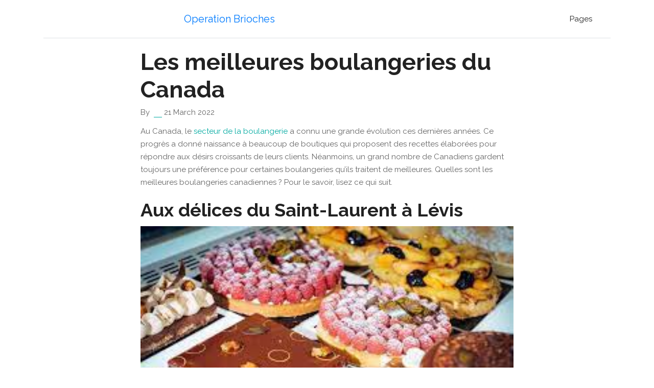

--- FILE ---
content_type: text/html; charset=utf-8
request_url: https://www.operationbrioches.org/meilleures-boulangeries-france.html
body_size: 3258
content:
<!doctype html><html lang=fr-fr><head><meta charset=utf-8><meta name=description content="Au Canada, il existe un grand nombre de boulangeries, mais certaines ont su se démarquer des autres. Quelles sont-elles ? Pour les connaître, lisez ceci."><title>Boulangeries au Canada : quelles sont les meilleures ?</title><meta name=robots content="index, follow"><meta name=googlebot content=noarchive><link rel=canonical href=https://www.operationbrioches.org/meilleures-boulangeries-france.html><meta name=viewport content="width=device-width,initial-scale=1"><meta name=viewport content="width=device-width,initial-scale=1,maximum-scale=1"><link rel=stylesheet href=https://www.operationbrioches.org/plugins/bootstrap/bootstrap.min.css><link rel=stylesheet href=https://www.operationbrioches.org/plugins/slick/slick.css><link rel=stylesheet href=https://www.operationbrioches.org/plugins/themify-icons/themify-icons.css><link rel=stylesheet href=https://www.operationbrioches.org/plugins/venobox/venobox.css><link rel=stylesheet href=https://www.operationbrioches.org/scss/style.min.css integrity media=screen><link rel="shortcut icon" href=https://www.operationbrioches.org/images/favicon.png type=image/x-icon><link rel=icon href=https://www.operationbrioches.org/images/favicon.png type=image/x-icon></head><body><header class=navigation><div class=container><nav class="navbar navbar-expand-lg navbar-white bg-transparent border-bottom"><a class="navbar-brand mobile-view" href=https://www.operationbrioches.org/>Operation Brioches</a>
<button class="navbar-toggler border-0" type=button data-toggle=collapse data-target=#navigation>
<i class="ti-menu h3"></i></button><div class="collapse navbar-collapse text-center" id=navigation><div class=desktop-view><ul class="navbar-nav mr-auto"></ul></div><a class="navbar-brand mx-auto desktop-view" href=https://www.operationbrioches.org/>Operation Brioches</a><ul class="navbar-nav ml-auto"><li class=nav-item><a class=nav-link href=https://www.operationbrioches.org/></a></li><li class=nav-item><a class=nav-link href=https://www.operationbrioches.org/pages/>Pages</a></li></ul></div></nav></div></header><section class=section-sm><div class=container><div class=row><div class="col-lg-8 mx-auto"><h1>Les meilleures boulangeries du Canada</h1><div class=mb-3><span>By</span>
<span class="border-bottom border-primary px-2 mx-1"></span><span>21 March 2022</span></div><div class="content mb-5"><p>Au Canada, le <a href=https://www.operationbrioches.org/>secteur de la boulangerie</a> a connu une grande &eacute;volution ces derni&egrave;res ann&eacute;es. Ce progr&egrave;s a donn&eacute; naissance &agrave; beaucoup de boutiques qui proposent des recettes &eacute;labor&eacute;es pour r&eacute;pondre aux d&eacute;sirs croissants de leurs clients. N&eacute;anmoins, un grand nombre de Canadiens gardent toujours une pr&eacute;f&eacute;rence pour certaines boulangeries qu&rsquo;ils traitent de meilleures. Quelles sont les meilleures boulangeries canadiennes&nbsp;? Pour le savoir, lisez ce qui suit.</p><h2>Aux d&eacute;lices du Saint-Laurent &agrave; L&eacute;vis</h2><p><img src=/images/uploads/aux-délices-normands.jpg alt="Aux délices du Saint-Laurent"></p><p>Si Aux d&eacute;lices du Saint-Laurent vient en premier sur la liste, c&rsquo;est &agrave; cause de ses prouesses r&eacute;alis&eacute;es dans son domaine. Situ&eacute;e &agrave; L&eacute;vis, elle combine le savoir-faire de son ma&icirc;tre et le dynamisme de ses collaborateurs <strong>pour offrir des recettes uniques et tr&egrave;s vari&eacute;es &agrave; sa client&egrave;le</strong>.</p><p>Ses produits sont fabriqu&eacute;s &agrave; base de mati&egrave;res premi&egrave;res non transform&eacute;es. Avec ses r&eacute;alisations, elle vise non seulement la satisfaction des d&eacute;sirs de sa client&egrave;le, mais elle se soucie &eacute;galement de son bien-&ecirc;tre.</p><p>Parall&egrave;lement, elle propose des recettes de p&acirc;tisserie sp&eacute;ciales. Par exemple, le <strong>sucre</strong> est remplac&eacute; par le <strong>maltitol</strong>. Elle r&eacute;alise par ailleurs des <strong>p&acirc;tisseries sans gluten v&eacute;rifi&eacute;es</strong> selon des normes en laboratoire. Tous ces param&egrave;tres lui ont valu d&rsquo;&ecirc;tre reconnue parmi les meilleures boulangeries au Qu&eacute;bec en 2020.</p><h2>Maison Tremblay &agrave; Qu&eacute;bec</h2><p><img src=/images/uploads/maison-drouhet.jpg alt="Maison Tremblay"></p><p>Situ&eacute;e &agrave; Qu&eacute;bec, cette boulangerie m&eacute;rite aussi sa place dans le classement des meilleures boulangeries du Canada. Cr&eacute;&eacute;e en 1959, elle propose depuis sa mise sur pied une <strong>vari&eacute;t&eacute; de pains tr&egrave;s app&eacute;tissants</strong> &agrave; sa client&egrave;le.</p><p>Gr&acirc;ce au savoir-faire et &agrave; la flexibilit&eacute; de son &eacute;quipe, cette boulangerie s&rsquo;est adapt&eacute;e aux changements impos&eacute;s par la nouvelle g&eacute;n&eacute;ration. Certaines de ses recettes anciennes ont &eacute;t&eacute; conserv&eacute;es, et de nouvelles recettes ont &eacute;t&eacute; &eacute;labor&eacute;es. Tout cela est fait pour combler les attentes de ses clients.</p><p>Elle est donc devenue un grand salon de th&eacute;. En plus du pain, elle offre une vari&eacute;t&eacute; de viennoiseries, de pizzas et des sandwichs. Outre ces r&eacute;alisations, la Maison Tremblay <strong>offre son accompagnement pour les &eacute;v&eacute;nements</strong> comme&nbsp;: les mariages, les anniversaires et toutes sortes de f&ecirc;tes. Tout ce savoir-faire lui a permis de remporter plusieurs distinctions locales, dont une 2<sup>e</sup> place lors d&rsquo;un concours provincial en 2021.</p><h2>Les Bl&eacute;s de Demain &agrave; Longueuil (Mont&eacute;r&eacute;gie)</h2><p><img src=/images/uploads/les-blés-de-demain.jpg alt="Les Blés de Demain"></p><p>Cr&eacute;&eacute;e en 2014, cette boulangerie est l&rsquo;id&eacute;e de deux amis, Marc-Antoine Bouchard et Philippe C&ocirc;t&eacute;. Gr&acirc;ce &agrave; leurs exp&eacute;riences, ils offrent &agrave; leur client&egrave;le des <strong>recettes con&ccedil;ues &agrave; base de farine de bl&eacute; de grande qualit&eacute;</strong>. Ces farines sont obtenues &agrave; partir de bl&eacute;s anciens moulus.</p><p>La particularit&eacute; de leurs &oelig;uvres vient de l&rsquo;usage de <strong>substances naturelles</strong>. Leurs pains sont ainsi r&eacute;alis&eacute;s &agrave; base de levain naturel liquide et dur. Cette boulangerie propose &eacute;galement une bonne gamme de p&acirc;tisserie constitu&eacute;e de <strong>recettes ordinaires am&eacute;lior&eacute;es</strong>. Gr&acirc;ce &agrave; ses prouesses dans ce domaine, elle a figur&eacute; 4<sup>e</sup> ex &aelig;quo dans un palmar&egrave;s national des meilleures boulangeries au Canada.</p><h2>La Boulangerie Bacillus</h2><p><img src=/images/uploads/boulangerie-bacillus.jpg alt="Boulangerie Bacillus"></p><p>La boulangerie Bacillus est situ&eacute;e &agrave; Montr&eacute;al, plus pr&eacute;cis&eacute;ment dans le quartier du Plateau-Mont-Royal. Elle est une id&eacute;e de Mathieu et Sol&egrave;ne Pulicani. Ces derniers ont exprim&eacute; leur savoir-faire et leur cr&eacute;ativit&eacute; &agrave; travers des recettes de boulangerie naturelles.</p><p>Ils exploitent des <strong>farines produites en agriculture locale</strong>. Leurs produits sont con&ccedil;us &agrave; la main &agrave; base de produits laitiers et d&rsquo;&oelig;ufs. Outre le pain ordinaire, cette boulangerie propose des p&acirc;tisseries comme&nbsp;:</p><ul><li>le restaunica,</li><li>les brioches fourr&eacute;es,</li><li>les kanelbullars,</li><li>des sandwichs.</li></ul><p>Cette ann&eacute;e-l&agrave;, la grande boulangerie montr&eacute;alaise s&rsquo;est class&eacute;e parmi le top 5 de la ville selon plusieurs classements locaux en 2021.</p><p>Ainsi, il existe plusieurs boulangeries au Canada qui pourront r&eacute;pondre &agrave; toutes vos attentes. Autant qu&rsquo;elles sont, elles apportent un petit grain de nouveaut&eacute; et de cr&eacute;ativit&eacute; dans le secteur. Cette liste de meilleures boulangeries canadiennes n&rsquo;est donc pas exhaustive. Toutefois, en vous dirigeant vers les boulangeries &eacute;voqu&eacute;es ci-dessus, vous profiterez de la douceur et de la qualit&eacute; des aliments que vous y ach&egrave;terez.</p></div><div class=widget__links><nav class=menu__links><h4 class=widget-title></h4><ul class=list-unstyled></ul></nav></div></div></div></div></section><script>var indexURL="https://www.operationbrioches.org/index.json"</script><script src=https://www.operationbrioches.org/plugins/jQuery/jquery.min.js></script><script src=https://www.operationbrioches.org/plugins/bootstrap/bootstrap.min.js></script><script src=https://www.operationbrioches.org/plugins/slick/slick.min.js></script><script src=https://www.operationbrioches.org/plugins/venobox/venobox.min.js></script><script src=https://www.operationbrioches.org/plugins/search/fuse.min.js></script><script src=https://www.operationbrioches.org/plugins/search/mark.js></script><script src=https://www.operationbrioches.org/plugins/search/search.js></script><script src=https://www.operationbrioches.org/js/script.min.js></script><script>(function(i,s,o,g,r,a,m){i['GoogleAnalyticsObject']=r;i[r]=i[r]||function(){(i[r].q=i[r].q||[]).push(arguments)},i[r].l=1*new Date();a=s.createElement(o),m=s.getElementsByTagName(o)[0];a.async=1;a.src=g;m.parentNode.insertBefore(a,m)})(window,document,'script','//www.google-analytics.com/analytics.js','ga');ga('create','','auto');ga('send','pageview');</script><script defer src="https://static.cloudflareinsights.com/beacon.min.js/vcd15cbe7772f49c399c6a5babf22c1241717689176015" integrity="sha512-ZpsOmlRQV6y907TI0dKBHq9Md29nnaEIPlkf84rnaERnq6zvWvPUqr2ft8M1aS28oN72PdrCzSjY4U6VaAw1EQ==" data-cf-beacon='{"version":"2024.11.0","token":"4c8baae799b740858d9421eb737765e8","r":1,"server_timing":{"name":{"cfCacheStatus":true,"cfEdge":true,"cfExtPri":true,"cfL4":true,"cfOrigin":true,"cfSpeedBrain":true},"location_startswith":null}}' crossorigin="anonymous"></script>
</body></html>